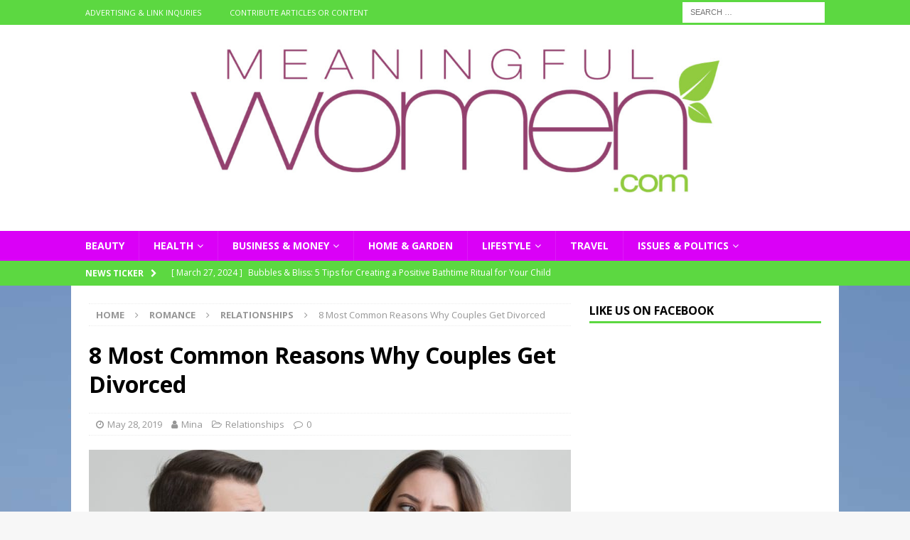

--- FILE ---
content_type: text/html; charset=UTF-8
request_url: https://www.meaningfulwomen.com/8-most-common-reasons-why-couples-get-divorced/
body_size: 16599
content:
<!DOCTYPE html>
<html class="no-js mh-one-sb" lang="en-US">
<head>
<meta charset="UTF-8">
<meta name="viewport" content="width=device-width, initial-scale=1.0">
<link rel="profile" href="http://gmpg.org/xfn/11" />
<meta name='robots' content='index, follow, max-image-preview:large, max-snippet:-1, max-video-preview:-1' />
	<style>img:is([sizes="auto" i], [sizes^="auto," i]) { contain-intrinsic-size: 3000px 1500px }</style>
	
	<!-- This site is optimized with the Yoast SEO plugin v20.7 - https://yoast.com/wordpress/plugins/seo/ -->
	<title>MeaningfulWomen.com | Mindful, meaningful content for women | 8 Most Common Reasons Why Couples Get Divorced</title>
	<link rel="canonical" href="https://www.meaningfulwomen.com/8-most-common-reasons-why-couples-get-divorced/" />
	<meta name="twitter:label1" content="Written by" />
	<meta name="twitter:data1" content="Mina" />
	<meta name="twitter:label2" content="Est. reading time" />
	<meta name="twitter:data2" content="5 minutes" />
	<script type="application/ld+json" class="yoast-schema-graph">{"@context":"https://schema.org","@graph":[{"@type":"Article","@id":"https://www.meaningfulwomen.com/8-most-common-reasons-why-couples-get-divorced/#article","isPartOf":{"@id":"https://www.meaningfulwomen.com/8-most-common-reasons-why-couples-get-divorced/"},"author":{"name":"Mina","@id":"https://www.meaningfulwomen.com/#/schema/person/0368a0c1d898ab619e3724347d717ddf"},"headline":"8 Most Common Reasons Why Couples Get Divorced","datePublished":"2019-05-28T18:16:32+00:00","dateModified":"2019-05-30T00:42:31+00:00","mainEntityOfPage":{"@id":"https://www.meaningfulwomen.com/8-most-common-reasons-why-couples-get-divorced/"},"wordCount":1043,"commentCount":0,"publisher":{"@id":"https://www.meaningfulwomen.com/#organization"},"image":{"@id":"https://www.meaningfulwomen.com/8-most-common-reasons-why-couples-get-divorced/#primaryimage"},"thumbnailUrl":"https://www.meaningfulwomen.com/wp-content/uploads/8-Most-Common-Reasons-Why-Couples-Get-Divorced.jpg","keywords":["divorce"],"articleSection":["Relationships"],"inLanguage":"en-US","potentialAction":[{"@type":"CommentAction","name":"Comment","target":["https://www.meaningfulwomen.com/8-most-common-reasons-why-couples-get-divorced/#respond"]}]},{"@type":"WebPage","@id":"https://www.meaningfulwomen.com/8-most-common-reasons-why-couples-get-divorced/","url":"https://www.meaningfulwomen.com/8-most-common-reasons-why-couples-get-divorced/","name":"MeaningfulWomen.com | Mindful, meaningful content for women | 8 Most Common Reasons Why Couples Get Divorced","isPartOf":{"@id":"https://www.meaningfulwomen.com/#website"},"primaryImageOfPage":{"@id":"https://www.meaningfulwomen.com/8-most-common-reasons-why-couples-get-divorced/#primaryimage"},"image":{"@id":"https://www.meaningfulwomen.com/8-most-common-reasons-why-couples-get-divorced/#primaryimage"},"thumbnailUrl":"https://www.meaningfulwomen.com/wp-content/uploads/8-Most-Common-Reasons-Why-Couples-Get-Divorced.jpg","datePublished":"2019-05-28T18:16:32+00:00","dateModified":"2019-05-30T00:42:31+00:00","breadcrumb":{"@id":"https://www.meaningfulwomen.com/8-most-common-reasons-why-couples-get-divorced/#breadcrumb"},"inLanguage":"en-US","potentialAction":[{"@type":"ReadAction","target":["https://www.meaningfulwomen.com/8-most-common-reasons-why-couples-get-divorced/"]}]},{"@type":"ImageObject","inLanguage":"en-US","@id":"https://www.meaningfulwomen.com/8-most-common-reasons-why-couples-get-divorced/#primaryimage","url":"https://www.meaningfulwomen.com/wp-content/uploads/8-Most-Common-Reasons-Why-Couples-Get-Divorced.jpg","contentUrl":"https://www.meaningfulwomen.com/wp-content/uploads/8-Most-Common-Reasons-Why-Couples-Get-Divorced.jpg","width":720,"height":480,"caption":"8 Most Common Reasons Why Couples Get Divorced"},{"@type":"BreadcrumbList","@id":"https://www.meaningfulwomen.com/8-most-common-reasons-why-couples-get-divorced/#breadcrumb","itemListElement":[{"@type":"ListItem","position":1,"name":"Home","item":"https://www.meaningfulwomen.com/"},{"@type":"ListItem","position":2,"name":"8 Most Common Reasons Why Couples Get Divorced"}]},{"@type":"WebSite","@id":"https://www.meaningfulwomen.com/#website","url":"https://www.meaningfulwomen.com/","name":"MeaningfulWomen.com | Mindful, meaningful content for women","description":"Dedicated to education, empowerment, action and engagement for women committed to having meaningful and mindful lives and connections.","publisher":{"@id":"https://www.meaningfulwomen.com/#organization"},"potentialAction":[{"@type":"SearchAction","target":{"@type":"EntryPoint","urlTemplate":"https://www.meaningfulwomen.com/?s={search_term_string}"},"query-input":"required name=search_term_string"}],"inLanguage":"en-US"},{"@type":"Organization","@id":"https://www.meaningfulwomen.com/#organization","name":"MeaningfulWomen.com.com","url":"https://www.meaningfulwomen.com/","logo":{"@type":"ImageObject","inLanguage":"en-US","@id":"https://www.meaningfulwomen.com/#/schema/logo/image/","url":"https://www.meaningfulwomen.com/wp-content/uploads/meaningful-women-logo.jpg","contentUrl":"https://www.meaningfulwomen.com/wp-content/uploads/meaningful-women-logo.jpg","width":1600,"height":1280,"caption":"MeaningfulWomen.com.com"},"image":{"@id":"https://www.meaningfulwomen.com/#/schema/logo/image/"},"sameAs":["https://www.facebook.com/MeaningfulWomen/"]},{"@type":"Person","@id":"https://www.meaningfulwomen.com/#/schema/person/0368a0c1d898ab619e3724347d717ddf","name":"Mina","image":{"@type":"ImageObject","inLanguage":"en-US","@id":"https://www.meaningfulwomen.com/#/schema/person/image/","url":"https://secure.gravatar.com/avatar/c28c4e903ce6d6d93a968b7c5af8ce77773e57a1be6aaafb7c0952634bb5cb82?s=96&d=mm&r=pg","contentUrl":"https://secure.gravatar.com/avatar/c28c4e903ce6d6d93a968b7c5af8ce77773e57a1be6aaafb7c0952634bb5cb82?s=96&d=mm&r=pg","caption":"Mina"}}]}</script>
	<!-- / Yoast SEO plugin. -->


<link rel='dns-prefetch' href='//fonts.googleapis.com' />
<link rel='stylesheet' id='wp-block-library-css' href='https://www.meaningfulwomen.com/wp-includes/css/dist/block-library/style.min.css' type='text/css' media='all' />
<style id='classic-theme-styles-inline-css' type='text/css'>
/*! This file is auto-generated */
.wp-block-button__link{color:#fff;background-color:#32373c;border-radius:9999px;box-shadow:none;text-decoration:none;padding:calc(.667em + 2px) calc(1.333em + 2px);font-size:1.125em}.wp-block-file__button{background:#32373c;color:#fff;text-decoration:none}
</style>
<style id='global-styles-inline-css' type='text/css'>
:root{--wp--preset--aspect-ratio--square: 1;--wp--preset--aspect-ratio--4-3: 4/3;--wp--preset--aspect-ratio--3-4: 3/4;--wp--preset--aspect-ratio--3-2: 3/2;--wp--preset--aspect-ratio--2-3: 2/3;--wp--preset--aspect-ratio--16-9: 16/9;--wp--preset--aspect-ratio--9-16: 9/16;--wp--preset--color--black: #000000;--wp--preset--color--cyan-bluish-gray: #abb8c3;--wp--preset--color--white: #ffffff;--wp--preset--color--pale-pink: #f78da7;--wp--preset--color--vivid-red: #cf2e2e;--wp--preset--color--luminous-vivid-orange: #ff6900;--wp--preset--color--luminous-vivid-amber: #fcb900;--wp--preset--color--light-green-cyan: #7bdcb5;--wp--preset--color--vivid-green-cyan: #00d084;--wp--preset--color--pale-cyan-blue: #8ed1fc;--wp--preset--color--vivid-cyan-blue: #0693e3;--wp--preset--color--vivid-purple: #9b51e0;--wp--preset--gradient--vivid-cyan-blue-to-vivid-purple: linear-gradient(135deg,rgba(6,147,227,1) 0%,rgb(155,81,224) 100%);--wp--preset--gradient--light-green-cyan-to-vivid-green-cyan: linear-gradient(135deg,rgb(122,220,180) 0%,rgb(0,208,130) 100%);--wp--preset--gradient--luminous-vivid-amber-to-luminous-vivid-orange: linear-gradient(135deg,rgba(252,185,0,1) 0%,rgba(255,105,0,1) 100%);--wp--preset--gradient--luminous-vivid-orange-to-vivid-red: linear-gradient(135deg,rgba(255,105,0,1) 0%,rgb(207,46,46) 100%);--wp--preset--gradient--very-light-gray-to-cyan-bluish-gray: linear-gradient(135deg,rgb(238,238,238) 0%,rgb(169,184,195) 100%);--wp--preset--gradient--cool-to-warm-spectrum: linear-gradient(135deg,rgb(74,234,220) 0%,rgb(151,120,209) 20%,rgb(207,42,186) 40%,rgb(238,44,130) 60%,rgb(251,105,98) 80%,rgb(254,248,76) 100%);--wp--preset--gradient--blush-light-purple: linear-gradient(135deg,rgb(255,206,236) 0%,rgb(152,150,240) 100%);--wp--preset--gradient--blush-bordeaux: linear-gradient(135deg,rgb(254,205,165) 0%,rgb(254,45,45) 50%,rgb(107,0,62) 100%);--wp--preset--gradient--luminous-dusk: linear-gradient(135deg,rgb(255,203,112) 0%,rgb(199,81,192) 50%,rgb(65,88,208) 100%);--wp--preset--gradient--pale-ocean: linear-gradient(135deg,rgb(255,245,203) 0%,rgb(182,227,212) 50%,rgb(51,167,181) 100%);--wp--preset--gradient--electric-grass: linear-gradient(135deg,rgb(202,248,128) 0%,rgb(113,206,126) 100%);--wp--preset--gradient--midnight: linear-gradient(135deg,rgb(2,3,129) 0%,rgb(40,116,252) 100%);--wp--preset--font-size--small: 13px;--wp--preset--font-size--medium: 20px;--wp--preset--font-size--large: 36px;--wp--preset--font-size--x-large: 42px;--wp--preset--spacing--20: 0.44rem;--wp--preset--spacing--30: 0.67rem;--wp--preset--spacing--40: 1rem;--wp--preset--spacing--50: 1.5rem;--wp--preset--spacing--60: 2.25rem;--wp--preset--spacing--70: 3.38rem;--wp--preset--spacing--80: 5.06rem;--wp--preset--shadow--natural: 6px 6px 9px rgba(0, 0, 0, 0.2);--wp--preset--shadow--deep: 12px 12px 50px rgba(0, 0, 0, 0.4);--wp--preset--shadow--sharp: 6px 6px 0px rgba(0, 0, 0, 0.2);--wp--preset--shadow--outlined: 6px 6px 0px -3px rgba(255, 255, 255, 1), 6px 6px rgba(0, 0, 0, 1);--wp--preset--shadow--crisp: 6px 6px 0px rgba(0, 0, 0, 1);}:where(.is-layout-flex){gap: 0.5em;}:where(.is-layout-grid){gap: 0.5em;}body .is-layout-flex{display: flex;}.is-layout-flex{flex-wrap: wrap;align-items: center;}.is-layout-flex > :is(*, div){margin: 0;}body .is-layout-grid{display: grid;}.is-layout-grid > :is(*, div){margin: 0;}:where(.wp-block-columns.is-layout-flex){gap: 2em;}:where(.wp-block-columns.is-layout-grid){gap: 2em;}:where(.wp-block-post-template.is-layout-flex){gap: 1.25em;}:where(.wp-block-post-template.is-layout-grid){gap: 1.25em;}.has-black-color{color: var(--wp--preset--color--black) !important;}.has-cyan-bluish-gray-color{color: var(--wp--preset--color--cyan-bluish-gray) !important;}.has-white-color{color: var(--wp--preset--color--white) !important;}.has-pale-pink-color{color: var(--wp--preset--color--pale-pink) !important;}.has-vivid-red-color{color: var(--wp--preset--color--vivid-red) !important;}.has-luminous-vivid-orange-color{color: var(--wp--preset--color--luminous-vivid-orange) !important;}.has-luminous-vivid-amber-color{color: var(--wp--preset--color--luminous-vivid-amber) !important;}.has-light-green-cyan-color{color: var(--wp--preset--color--light-green-cyan) !important;}.has-vivid-green-cyan-color{color: var(--wp--preset--color--vivid-green-cyan) !important;}.has-pale-cyan-blue-color{color: var(--wp--preset--color--pale-cyan-blue) !important;}.has-vivid-cyan-blue-color{color: var(--wp--preset--color--vivid-cyan-blue) !important;}.has-vivid-purple-color{color: var(--wp--preset--color--vivid-purple) !important;}.has-black-background-color{background-color: var(--wp--preset--color--black) !important;}.has-cyan-bluish-gray-background-color{background-color: var(--wp--preset--color--cyan-bluish-gray) !important;}.has-white-background-color{background-color: var(--wp--preset--color--white) !important;}.has-pale-pink-background-color{background-color: var(--wp--preset--color--pale-pink) !important;}.has-vivid-red-background-color{background-color: var(--wp--preset--color--vivid-red) !important;}.has-luminous-vivid-orange-background-color{background-color: var(--wp--preset--color--luminous-vivid-orange) !important;}.has-luminous-vivid-amber-background-color{background-color: var(--wp--preset--color--luminous-vivid-amber) !important;}.has-light-green-cyan-background-color{background-color: var(--wp--preset--color--light-green-cyan) !important;}.has-vivid-green-cyan-background-color{background-color: var(--wp--preset--color--vivid-green-cyan) !important;}.has-pale-cyan-blue-background-color{background-color: var(--wp--preset--color--pale-cyan-blue) !important;}.has-vivid-cyan-blue-background-color{background-color: var(--wp--preset--color--vivid-cyan-blue) !important;}.has-vivid-purple-background-color{background-color: var(--wp--preset--color--vivid-purple) !important;}.has-black-border-color{border-color: var(--wp--preset--color--black) !important;}.has-cyan-bluish-gray-border-color{border-color: var(--wp--preset--color--cyan-bluish-gray) !important;}.has-white-border-color{border-color: var(--wp--preset--color--white) !important;}.has-pale-pink-border-color{border-color: var(--wp--preset--color--pale-pink) !important;}.has-vivid-red-border-color{border-color: var(--wp--preset--color--vivid-red) !important;}.has-luminous-vivid-orange-border-color{border-color: var(--wp--preset--color--luminous-vivid-orange) !important;}.has-luminous-vivid-amber-border-color{border-color: var(--wp--preset--color--luminous-vivid-amber) !important;}.has-light-green-cyan-border-color{border-color: var(--wp--preset--color--light-green-cyan) !important;}.has-vivid-green-cyan-border-color{border-color: var(--wp--preset--color--vivid-green-cyan) !important;}.has-pale-cyan-blue-border-color{border-color: var(--wp--preset--color--pale-cyan-blue) !important;}.has-vivid-cyan-blue-border-color{border-color: var(--wp--preset--color--vivid-cyan-blue) !important;}.has-vivid-purple-border-color{border-color: var(--wp--preset--color--vivid-purple) !important;}.has-vivid-cyan-blue-to-vivid-purple-gradient-background{background: var(--wp--preset--gradient--vivid-cyan-blue-to-vivid-purple) !important;}.has-light-green-cyan-to-vivid-green-cyan-gradient-background{background: var(--wp--preset--gradient--light-green-cyan-to-vivid-green-cyan) !important;}.has-luminous-vivid-amber-to-luminous-vivid-orange-gradient-background{background: var(--wp--preset--gradient--luminous-vivid-amber-to-luminous-vivid-orange) !important;}.has-luminous-vivid-orange-to-vivid-red-gradient-background{background: var(--wp--preset--gradient--luminous-vivid-orange-to-vivid-red) !important;}.has-very-light-gray-to-cyan-bluish-gray-gradient-background{background: var(--wp--preset--gradient--very-light-gray-to-cyan-bluish-gray) !important;}.has-cool-to-warm-spectrum-gradient-background{background: var(--wp--preset--gradient--cool-to-warm-spectrum) !important;}.has-blush-light-purple-gradient-background{background: var(--wp--preset--gradient--blush-light-purple) !important;}.has-blush-bordeaux-gradient-background{background: var(--wp--preset--gradient--blush-bordeaux) !important;}.has-luminous-dusk-gradient-background{background: var(--wp--preset--gradient--luminous-dusk) !important;}.has-pale-ocean-gradient-background{background: var(--wp--preset--gradient--pale-ocean) !important;}.has-electric-grass-gradient-background{background: var(--wp--preset--gradient--electric-grass) !important;}.has-midnight-gradient-background{background: var(--wp--preset--gradient--midnight) !important;}.has-small-font-size{font-size: var(--wp--preset--font-size--small) !important;}.has-medium-font-size{font-size: var(--wp--preset--font-size--medium) !important;}.has-large-font-size{font-size: var(--wp--preset--font-size--large) !important;}.has-x-large-font-size{font-size: var(--wp--preset--font-size--x-large) !important;}
:where(.wp-block-post-template.is-layout-flex){gap: 1.25em;}:where(.wp-block-post-template.is-layout-grid){gap: 1.25em;}
:where(.wp-block-columns.is-layout-flex){gap: 2em;}:where(.wp-block-columns.is-layout-grid){gap: 2em;}
:root :where(.wp-block-pullquote){font-size: 1.5em;line-height: 1.6;}
</style>
<link rel='stylesheet' id='mh-font-awesome-css' href='https://www.meaningfulwomen.com/wp-content/themes/mh-magazine/includes/font-awesome.min.css' type='text/css' media='all' />
<link rel='stylesheet' id='mh-magazine-css' href='https://www.meaningfulwomen.com/wp-content/themes/mh-magazine/style.css' type='text/css' media='all' />
<link rel='stylesheet' id='mh-google-fonts-css' href='https://fonts.googleapis.com/css?family=Open+Sans:300,400,400italic,600,700' type='text/css' media='all' />
<script type="text/javascript" src="https://www.meaningfulwomen.com/wp-includes/js/jquery/jquery.min.js" id="jquery-core-js"></script>
<script type="text/javascript" src="https://www.meaningfulwomen.com/wp-content/themes/mh-magazine/js/scripts.js" id="mh-scripts-js"></script>
<style type="text/css">
.mh-navigation li:hover, .mh-navigation ul li:hover > ul, .mh-main-nav-wrap, .mh-main-nav, .mh-social-nav li a:hover, .entry-tags li, .mh-slider-caption, .mh-widget-layout8 .mh-widget-title .mh-footer-widget-title-inner, .mh-widget-col-1 .mh-slider-caption, .mh-widget-col-1 .mh-posts-lineup-caption, .mh-carousel-layout1, .mh-spotlight-widget, .mh-social-widget li a, .mh-author-bio-widget, .mh-footer-widget .mh-tab-comment-excerpt, .mh-nip-item:hover .mh-nip-overlay, .mh-widget .tagcloud a, .mh-footer-widget .tagcloud a, .mh-footer, .mh-copyright-wrap, input[type=submit]:hover, #infinite-handle span:hover { background: #da00f7; }
.mh-extra-nav-bg { background: rgba(218, 0, 247, 0.2); }
.mh-slider-caption, .mh-posts-stacked-title, .mh-posts-lineup-caption { background: #da00f7; background: rgba(218, 0, 247, 0.8); }
@media screen and (max-width: 900px) { #mh-mobile .mh-slider-caption, #mh-mobile .mh-posts-lineup-caption { background: rgba(218, 0, 247, 1); } }
.slicknav_menu, .slicknav_nav ul, #mh-mobile .mh-footer-widget .mh-posts-stacked-overlay { border-color: #da00f7; }
.mh-copyright, .mh-copyright a { color: #fff; }
.mh-widget-layout4 .mh-widget-title { background: #5cd841; background: rgba(92, 216, 65, 0.6); }
.mh-preheader, .mh-wide-layout .mh-subheader, .mh-ticker-title, .mh-main-nav li:hover, .mh-footer-nav, .slicknav_menu, .slicknav_btn, .slicknav_nav .slicknav_item:hover, .slicknav_nav a:hover, .mh-back-to-top, .mh-subheading, .entry-tags .fa, .entry-tags li:hover, .mh-widget-layout2 .mh-widget-title, .mh-widget-layout4 .mh-widget-title-inner, .mh-widget-layout4 .mh-footer-widget-title, .mh-widget-layout5 .mh-widget-title-inner, .mh-widget-layout6 .mh-widget-title, #mh-mobile .flex-control-paging li a.flex-active, .mh-image-caption, .mh-carousel-layout1 .mh-carousel-caption, .mh-tab-button.active, .mh-tab-button.active:hover, .mh-footer-widget .mh-tab-button.active, .mh-social-widget li:hover a, .mh-footer-widget .mh-social-widget li a, .mh-footer-widget .mh-author-bio-widget, .tagcloud a:hover, .mh-widget .tagcloud a:hover, .mh-footer-widget .tagcloud a:hover, .mh-posts-stacked-item .mh-meta, .page-numbers:hover, .mh-loop-pagination .current, .mh-comments-pagination .current, .pagelink, a:hover .pagelink, input[type=submit], #infinite-handle span { background: #5cd841; }
.mh-main-nav-wrap .slicknav_nav ul, blockquote, .mh-widget-layout1 .mh-widget-title, .mh-widget-layout3 .mh-widget-title, .mh-widget-layout5 .mh-widget-title, .mh-widget-layout8 .mh-widget-title:after, #mh-mobile .mh-slider-caption, .mh-carousel-layout1, .mh-spotlight-widget, .mh-author-bio-widget, .mh-author-bio-title, .mh-author-bio-image-frame, .mh-video-widget, .mh-tab-buttons, textarea:hover, input[type=text]:hover, input[type=email]:hover, input[type=tel]:hover, input[type=url]:hover { border-color: #5cd841; }
.mh-header-tagline, .mh-dropcap, .mh-carousel-layout1 .flex-direction-nav a, .mh-carousel-layout2 .mh-carousel-caption, .mh-posts-digest-small-category, .mh-posts-lineup-more, .bypostauthor .fn:after, .mh-comment-list .comment-reply-link:before, #respond #cancel-comment-reply-link:before { color: #5cd841; }
.entry-content a { color: #5447ed; }
a:hover, .entry-content a:hover, #respond a:hover, #respond #cancel-comment-reply-link:hover, #respond .logged-in-as a:hover, .mh-comment-list .comment-meta a:hover, .mh-ping-list .mh-ping-item a:hover, .mh-meta a:hover, .mh-breadcrumb a:hover, .mh-tabbed-widget a:hover { color: #5447ed; }
</style>
<!--[if lt IE 9]>
<script src="https://www.meaningfulwomen.com/wp-content/themes/mh-magazine/js/css3-mediaqueries.js"></script>
<![endif]-->
<style type="text/css" id="custom-background-css">
body.custom-background { background-image: url("https://www.meaningfulwomen.com/wp-content/uploads/happy-woman.jpg"); background-position: right top; background-size: auto; background-repeat: repeat; background-attachment: scroll; }
</style>
	<link rel="icon" href="https://www.meaningfulwomen.com/wp-content/uploads/cropped-meaningful-women-logo-1-32x32.jpg" sizes="32x32" />
<link rel="icon" href="https://www.meaningfulwomen.com/wp-content/uploads/cropped-meaningful-women-logo-1-192x192.jpg" sizes="192x192" />
<link rel="apple-touch-icon" href="https://www.meaningfulwomen.com/wp-content/uploads/cropped-meaningful-women-logo-1-180x180.jpg" />
<meta name="msapplication-TileImage" content="https://www.meaningfulwomen.com/wp-content/uploads/cropped-meaningful-women-logo-1-270x270.jpg" />
</head>
<body id="mh-mobile" class="wp-singular post-template-default single single-post postid-10138 single-format-standard custom-background wp-theme-mh-magazine mh-wide-layout mh-right-sb mh-loop-layout1 mh-widget-layout1" itemscope="itemscope" itemtype="https://schema.org/WebPage">
<div class="mh-header-nav-mobile clearfix"></div>
	<div class="mh-preheader">
    	<div class="mh-container mh-container-inner mh-row clearfix">
							<div class="mh-header-bar-content mh-header-bar-top-left mh-col-2-3 clearfix">
											<nav class="mh-navigation mh-header-nav mh-header-nav-top clearfix" itemscope="itemscope" itemtype="https://schema.org/SiteNavigationElement">
							<div class="menu-very-top-header-menu-container"><ul id="menu-very-top-header-menu" class="menu"><li id="menu-item-9691" class="menu-item menu-item-type-post_type menu-item-object-page menu-item-9691"><a href="https://www.meaningfulwomen.com/advertise/">Advertising &#038; Link Inquries</a></li>
<li id="menu-item-9692" class="menu-item menu-item-type-post_type menu-item-object-page menu-item-9692"><a href="https://www.meaningfulwomen.com/contribute/">Contribute Articles or Content</a></li>
</ul></div>						</nav>
									</div>
										<div class="mh-header-bar-content mh-header-bar-top-right mh-col-1-3 clearfix">
											<aside class="mh-header-search mh-header-search-top">
							<form role="search" method="get" class="search-form" action="https://www.meaningfulwomen.com/">
				<label>
					<span class="screen-reader-text">Search for:</span>
					<input type="search" class="search-field" placeholder="Search &hellip;" value="" name="s" />
				</label>
				<input type="submit" class="search-submit" value="Search" />
			</form>						</aside>
									</div>
					</div>
	</div>
<header class="mh-header" itemscope="itemscope" itemtype="https://schema.org/WPHeader">
	<div class="mh-container mh-container-inner clearfix">
		<div class="mh-custom-header clearfix">
<a class="mh-header-image-link" href="https://www.meaningfulwomen.com/" title="MeaningfulWomen.com | Mindful, meaningful content for women" rel="home">
<img class="mh-header-image" src="https://www.meaningfulwomen.com/wp-content/uploads/cropped-meaningful-women-logo-2.jpg" height="347" width="1500" alt="MeaningfulWomen.com | Mindful, meaningful content for women" />
</a>
<div class="mh-header-columns mh-row clearfix">
<aside class="mh-col-1-1 mh-header-widget-2 mh-header-widget-2-full">
<div id="text-13" class="mh-widget mh-header-2 widget_text">			<div class="textwidget"></div>
		</div></aside>
</div>
</div>
	</div>
	<div class="mh-main-nav-wrap">
		<nav class="mh-navigation mh-main-nav mh-container mh-container-inner clearfix" itemscope="itemscope" itemtype="https://schema.org/SiteNavigationElement">
			<div class="menu-custom-menu-container"><ul id="menu-custom-menu" class="menu"><li id="menu-item-271" class="menu-item menu-item-type-taxonomy menu-item-object-category menu-item-271"><a href="https://www.meaningfulwomen.com/beauty/" title="Women&#8217;s Beauty Advice">Beauty</a></li>
<li id="menu-item-270" class="menu-item menu-item-type-taxonomy menu-item-object-category menu-item-has-children menu-item-270"><a href="https://www.meaningfulwomen.com/health-wellness/" title="Women&#8217;s Health and Wellness">Health</a>
<ul class="sub-menu">
	<li id="menu-item-716" class="menu-item menu-item-type-taxonomy menu-item-object-category menu-item-716"><a href="https://www.meaningfulwomen.com/health-wellness/food/">Food</a></li>
</ul>
</li>
<li id="menu-item-841" class="menu-item menu-item-type-taxonomy menu-item-object-category menu-item-has-children menu-item-841"><a href="https://www.meaningfulwomen.com/lifestyle/business-money/">Business &#038; Money</a>
<ul class="sub-menu">
	<li id="menu-item-4664" class="menu-item menu-item-type-taxonomy menu-item-object-category menu-item-4664"><a href="https://www.meaningfulwomen.com/lifestyle/personal-finances/">Personal Finance</a></li>
</ul>
</li>
<li id="menu-item-7934" class="menu-item menu-item-type-taxonomy menu-item-object-category menu-item-7934"><a href="https://www.meaningfulwomen.com/lifestyle/home-garden/">Home &#038; Garden</a></li>
<li id="menu-item-274" class="menu-item menu-item-type-taxonomy menu-item-object-category menu-item-has-children menu-item-274"><a href="https://www.meaningfulwomen.com/lifestyle/" title="Women&#8217;s Lifestyle Advice">Lifestyle</a>
<ul class="sub-menu">
	<li id="menu-item-843" class="menu-item menu-item-type-taxonomy menu-item-object-category menu-item-843"><a href="https://www.meaningfulwomen.com/entertainment/">Entertainment</a></li>
	<li id="menu-item-2769" class="menu-item menu-item-type-taxonomy menu-item-object-category menu-item-2769"><a href="https://www.meaningfulwomen.com/lifestyle/inspiration/">Inspiration</a></li>
	<li id="menu-item-844" class="menu-item menu-item-type-taxonomy menu-item-object-category menu-item-844"><a href="https://www.meaningfulwomen.com/lifestyle/parenting/">Parenting</a></li>
	<li id="menu-item-273" class="menu-item menu-item-type-taxonomy menu-item-object-category current-post-ancestor menu-item-273"><a href="https://www.meaningfulwomen.com/romance/" title="Women&#8217;s Romance">Romance</a></li>
	<li id="menu-item-269" class="menu-item menu-item-type-taxonomy menu-item-object-category menu-item-has-children menu-item-269"><a href="https://www.meaningfulwomen.com/lifestyle/shopping/" title="Women&#8217;s Online Shopping">Shopping</a>
	<ul class="sub-menu">
		<li id="menu-item-7937" class="menu-item menu-item-type-taxonomy menu-item-object-category menu-item-7937"><a href="https://www.meaningfulwomen.com/lifestyle/shopping/coupons-deals/">Coupons &#038; Deals</a></li>
		<li id="menu-item-7938" class="menu-item menu-item-type-taxonomy menu-item-object-category menu-item-7938"><a href="https://www.meaningfulwomen.com/lifestyle/shopping/fashion/">Fashion</a></li>
	</ul>
</li>
	<li id="menu-item-2786" class="menu-item menu-item-type-taxonomy menu-item-object-category menu-item-2786"><a href="https://www.meaningfulwomen.com/lifestyle/technology-lifestyle/">Technology</a></li>
</ul>
</li>
<li id="menu-item-842" class="menu-item menu-item-type-taxonomy menu-item-object-category menu-item-842"><a href="https://www.meaningfulwomen.com/lifestyle/travel/">Travel</a></li>
<li id="menu-item-845" class="menu-item menu-item-type-taxonomy menu-item-object-category menu-item-has-children menu-item-845"><a href="https://www.meaningfulwomen.com/issues-politics/">Issues &#038; Politics</a>
<ul class="sub-menu">
	<li id="menu-item-7935" class="menu-item menu-item-type-taxonomy menu-item-object-category menu-item-7935"><a href="https://www.meaningfulwomen.com/issues-politics/global-issues/">Global Issues</a></li>
	<li id="menu-item-7936" class="menu-item menu-item-type-taxonomy menu-item-object-category menu-item-7936"><a href="https://www.meaningfulwomen.com/issues-politics/us-politics/">US Politics</a></li>
</ul>
</li>
</ul></div>		</nav>
	</div>
	</header>
	<div class="mh-subheader">
		<div class="mh-container mh-container-inner mh-row clearfix">
							<div class="mh-header-bar-content mh-header-bar-bottom-left mh-col-2-3 clearfix">
											<div class="mh-header-ticker mh-header-ticker-bottom">
							<div class="mh-ticker-bottom">
			<div class="mh-ticker-title mh-ticker-title-bottom">
			News Ticker<i class="fa fa-chevron-right"></i>		</div>
		<div class="mh-ticker-content mh-ticker-content-bottom">
		<ul id="mh-ticker-loop-bottom">				<li class="mh-ticker-item mh-ticker-item-bottom">
					<a href="https://www.meaningfulwomen.com/bubbles-bliss-5-tips-for-creating-a-positive-bathtime-ritual-for-your-child/" title="Bubbles &#038; Bliss: 5 Tips for Creating a Positive Bathtime Ritual for Your Child">
						<span class="mh-ticker-item-date mh-ticker-item-date-bottom">
                        	[ March 27, 2024 ]                        </span>
						<span class="mh-ticker-item-title mh-ticker-item-title-bottom">
							Bubbles &#038; Bliss: 5 Tips for Creating a Positive Bathtime Ritual for Your Child						</span>
													<span class="mh-ticker-item-cat mh-ticker-item-cat-bottom">
								<i class="fa fa-caret-right"></i>
																Parenting							</span>
											</a>
				</li>				<li class="mh-ticker-item mh-ticker-item-bottom">
					<a href="https://www.meaningfulwomen.com/sure-shot-ways-to-motivate-your-employees-and-increase-their-productivity/" title="Sure-Shot Ways To Motivate Your Employees and Increase Their Productivity">
						<span class="mh-ticker-item-date mh-ticker-item-date-bottom">
                        	[ March 11, 2024 ]                        </span>
						<span class="mh-ticker-item-title mh-ticker-item-title-bottom">
							Sure-Shot Ways To Motivate Your Employees and Increase Their Productivity						</span>
													<span class="mh-ticker-item-cat mh-ticker-item-cat-bottom">
								<i class="fa fa-caret-right"></i>
																Business &amp; Money							</span>
											</a>
				</li>				<li class="mh-ticker-item mh-ticker-item-bottom">
					<a href="https://www.meaningfulwomen.com/celebrating-milestones-5-tips-for-creating-lasting-memories-of-your-childs-growth/" title="Celebrating Milestones: 5 Tips for Creating Lasting Memories of Your Child’s Growth">
						<span class="mh-ticker-item-date mh-ticker-item-date-bottom">
                        	[ February 26, 2024 ]                        </span>
						<span class="mh-ticker-item-title mh-ticker-item-title-bottom">
							Celebrating Milestones: 5 Tips for Creating Lasting Memories of Your Child’s Growth						</span>
													<span class="mh-ticker-item-cat mh-ticker-item-cat-bottom">
								<i class="fa fa-caret-right"></i>
																Parenting							</span>
											</a>
				</li>				<li class="mh-ticker-item mh-ticker-item-bottom">
					<a href="https://www.meaningfulwomen.com/breaking-free-7-tips-for-overcoming-emotional-attachment-to-your-belongings/" title="Breaking Free: 7 Tips for Overcoming Emotional Attachment to Your Belongings">
						<span class="mh-ticker-item-date mh-ticker-item-date-bottom">
                        	[ February 25, 2024 ]                        </span>
						<span class="mh-ticker-item-title mh-ticker-item-title-bottom">
							Breaking Free: 7 Tips for Overcoming Emotional Attachment to Your Belongings						</span>
													<span class="mh-ticker-item-cat mh-ticker-item-cat-bottom">
								<i class="fa fa-caret-right"></i>
																Health and Wellness							</span>
											</a>
				</li>				<li class="mh-ticker-item mh-ticker-item-bottom">
					<a href="https://www.meaningfulwomen.com/unleashing-the-power-of-education-exploring-the-best-learning-platforms/" title="Unleashing the Power of Education: Exploring the Best Learning Platforms">
						<span class="mh-ticker-item-date mh-ticker-item-date-bottom">
                        	[ January 31, 2024 ]                        </span>
						<span class="mh-ticker-item-title mh-ticker-item-title-bottom">
							Unleashing the Power of Education: Exploring the Best Learning Platforms						</span>
													<span class="mh-ticker-item-cat mh-ticker-item-cat-bottom">
								<i class="fa fa-caret-right"></i>
																Parenting							</span>
											</a>
				</li>				<li class="mh-ticker-item mh-ticker-item-bottom">
					<a href="https://www.meaningfulwomen.com/5-reasons-to-use-bcaa-supplementation-as-a-part-of-your-training-program/" title="5 Reasons to Use BCAA Supplementation as a Part of Your Training Program">
						<span class="mh-ticker-item-date mh-ticker-item-date-bottom">
                        	[ January 30, 2024 ]                        </span>
						<span class="mh-ticker-item-title mh-ticker-item-title-bottom">
							5 Reasons to Use BCAA Supplementation as a Part of Your Training Program						</span>
													<span class="mh-ticker-item-cat mh-ticker-item-cat-bottom">
								<i class="fa fa-caret-right"></i>
																Health and Wellness							</span>
											</a>
				</li>				<li class="mh-ticker-item mh-ticker-item-bottom">
					<a href="https://www.meaningfulwomen.com/investing-in-wine-the-7-things-you-need-to-consider/" title="Investing in Wine: The 7 Things You Need to Consider">
						<span class="mh-ticker-item-date mh-ticker-item-date-bottom">
                        	[ January 11, 2024 ]                        </span>
						<span class="mh-ticker-item-title mh-ticker-item-title-bottom">
							Investing in Wine: The 7 Things You Need to Consider						</span>
													<span class="mh-ticker-item-cat mh-ticker-item-cat-bottom">
								<i class="fa fa-caret-right"></i>
																Personal Finance							</span>
											</a>
				</li>				<li class="mh-ticker-item mh-ticker-item-bottom">
					<a href="https://www.meaningfulwomen.com/how-a-domestic-partnership-compares-to-a-marriage-in-ny/" title="How A Domestic Partnership Compares To A Marriage In NY">
						<span class="mh-ticker-item-date mh-ticker-item-date-bottom">
                        	[ December 22, 2023 ]                        </span>
						<span class="mh-ticker-item-title mh-ticker-item-title-bottom">
							How A Domestic Partnership Compares To A Marriage In NY						</span>
													<span class="mh-ticker-item-cat mh-ticker-item-cat-bottom">
								<i class="fa fa-caret-right"></i>
																Issues &amp; Politics							</span>
											</a>
				</li>				<li class="mh-ticker-item mh-ticker-item-bottom">
					<a href="https://www.meaningfulwomen.com/prep-for-success-5-things-to-check-before-renovating-your-home/" title="Prep for Success: 5 Things to Check Before Renovating Your Home">
						<span class="mh-ticker-item-date mh-ticker-item-date-bottom">
                        	[ November 28, 2023 ]                        </span>
						<span class="mh-ticker-item-title mh-ticker-item-title-bottom">
							Prep for Success: 5 Things to Check Before Renovating Your Home						</span>
													<span class="mh-ticker-item-cat mh-ticker-item-cat-bottom">
								<i class="fa fa-caret-right"></i>
																Home &amp; Garden							</span>
											</a>
				</li>				<li class="mh-ticker-item mh-ticker-item-bottom">
					<a href="https://www.meaningfulwomen.com/quiet-comfort-enjoying-peaceful-spaces-with-motorized-shades/" title="Quiet Comfort: Enjoying Peaceful Spaces with Motorized Shades">
						<span class="mh-ticker-item-date mh-ticker-item-date-bottom">
                        	[ November 22, 2023 ]                        </span>
						<span class="mh-ticker-item-title mh-ticker-item-title-bottom">
							Quiet Comfort: Enjoying Peaceful Spaces with Motorized Shades						</span>
													<span class="mh-ticker-item-cat mh-ticker-item-cat-bottom">
								<i class="fa fa-caret-right"></i>
																Home &amp; Garden							</span>
											</a>
				</li>		</ul>
	</div>
</div>						</div>
									</div>
								</div>
	</div>
<div class="mh-container mh-container-outer">
<div class="mh-wrapper clearfix">
	<div class="mh-main clearfix">
		<div id="main-content" class="mh-content" role="main" itemprop="mainContentOfPage"><nav class="mh-breadcrumb" itemscope itemtype="http://schema.org/BreadcrumbList"><span itemprop="itemListElement" itemscope itemtype="http://schema.org/ListItem"><a href="https://www.meaningfulwomen.com" itemprop="item"><span itemprop="name">Home</span></a><meta itemprop="position" content="1" /></span><span class="mh-breadcrumb-delimiter"><i class="fa fa-angle-right"></i></span><a href="https://www.meaningfulwomen.com/romance/">Romance</a><span class="mh-breadcrumb-delimiter"><i class="fa fa-angle-right"></i></span><span itemprop="itemListElement" itemscope itemtype="http://schema.org/ListItem"><a href="https://www.meaningfulwomen.com/romance/relationships/" itemprop="item"><span itemprop="name">Relationships</span></a><meta itemprop="position" content="2" /></span><span class="mh-breadcrumb-delimiter"><i class="fa fa-angle-right"></i></span>8 Most Common Reasons Why Couples Get Divorced</nav>
<article id="post-10138" class="post-10138 post type-post status-publish format-standard has-post-thumbnail hentry category-relationships tag-divorce">
	<header class="entry-header clearfix"><h1 class="entry-title">8 Most Common Reasons Why Couples Get Divorced</h1><div class="mh-meta entry-meta">
<span class="entry-meta-date updated"><i class="fa fa-clock-o"></i><a href="https://www.meaningfulwomen.com/2019/05/">May 28, 2019</a></span>
<span class="entry-meta-author author vcard"><i class="fa fa-user"></i><a class="fn" href="https://www.meaningfulwomen.com/author/admin/">Mina</a></span>
<span class="entry-meta-categories"><i class="fa fa-folder-open-o"></i><a href="https://www.meaningfulwomen.com/romance/relationships/" rel="category tag">Relationships</a></span>
<span class="entry-meta-comments"><i class="fa fa-comment-o"></i><a href="https://www.meaningfulwomen.com/8-most-common-reasons-why-couples-get-divorced/#respond" class="mh-comment-count-link" >0</a></span>
</div>
	</header>
		<div class="entry-content clearfix">
<figure class="entry-thumbnail">
<img src="https://www.meaningfulwomen.com/wp-content/uploads/8-Most-Common-Reasons-Why-Couples-Get-Divorced-678x381.jpg" alt="8 Most Common Reasons Why Couples Get Divorced" title="8 Most Common Reasons Why Couples Get Divorced" />
</figure>
<div class="mh-social-top">
<div class="mh-share-buttons clearfix">
	<a class="mh-facebook" href="#" onclick="window.open('https://www.facebook.com/sharer.php?u=https%3A%2F%2Fwww.meaningfulwomen.com%2F8-most-common-reasons-why-couples-get-divorced%2F&t=8+Most+Common+Reasons+Why+Couples+Get+Divorced', 'facebookShare', 'width=626,height=436'); return false;" title="Share on Facebook">
		<span class="mh-share-button"><i class="fa fa-facebook"></i></span>
	</a>
	<a class="mh-twitter" href="#" onclick="window.open('https://twitter.com/share?text=8+Most+Common+Reasons+Why+Couples+Get+Divorced:&url=https%3A%2F%2Fwww.meaningfulwomen.com%2F8-most-common-reasons-why-couples-get-divorced%2F', 'twitterShare', 'width=626,height=436'); return false;" title="Tweet This Post">
		<span class="mh-share-button"><i class="fa fa-twitter"></i></span>
	</a>
	<a class="mh-linkedin" href="#" onclick="window.open('https://www.linkedin.com/shareArticle?mini=true&url=https%3A%2F%2Fwww.meaningfulwomen.com%2F8-most-common-reasons-why-couples-get-divorced%2F&source=', 'linkedinShare', 'width=626,height=436'); return false;" title="Share on LinkedIn">
		<span class="mh-share-button"><i class="fa fa-linkedin"></i></span>
	</a>
	<a class="mh-pinterest" href="#" onclick="window.open('https://pinterest.com/pin/create/button/?url=https%3A%2F%2Fwww.meaningfulwomen.com%2F8-most-common-reasons-why-couples-get-divorced%2F&media=https://www.meaningfulwomen.com/wp-content/uploads/8-Most-Common-Reasons-Why-Couples-Get-Divorced.jpg&description=8+Most+Common+Reasons+Why+Couples+Get+Divorced', 'pinterestShare', 'width=750,height=350'); return false;" title="Pin This Post">
		<span class="mh-share-button"><i class="fa fa-pinterest"></i></span>
	</a>
	<a class="mh-email" href="mailto:?subject=8%20Most%20Common%20Reasons%20Why%20Couples%20Get%20Divorced&amp;body=https%3A%2F%2Fwww.meaningfulwomen.com%2F8-most-common-reasons-why-couples-get-divorced%2F" title="Send this article to a friend" target="_blank">
		<span class="mh-share-button"><i class="fa fa-envelope-o"></i></span>
	</a>
	<a class="mh-print" href="javascript:window.print()" title="Print this article">
		<span class="mh-share-button"><i class="fa fa-print"></i></span>
	</a>
</div></div>
<p>Divorce is never a comfortable subject to speak about or even go through. When we get married, it’s usually the happiest day of our lives and we’re in a blissful state for the next few months. We often  think marriage is forever, and for some people it is because divorce isn’t and will never be an option for them.Unfortunately, there are some people who choose not to fight for their marriage and would rather just walk away. If that’s the case, <a href="https://www.shellyingramlaw.com/">Shelly M. Ingram</a> can assist you with whatever decision you choose to make. Let’s talk about the 8 most common reasons <a href="https://www.meaningfulwomen.com/starting-fresh-5-solid-points-to-remember-when-going-through-a-divorce/">why couples get divorced</a>.</p>
<ul>
<li>Got married for the wrong reasons</li>
<li>Infidelity</li>
<li>Money</li>
<li>Not having a shared vision of success</li>
<li>Constant bickering and arguing</li>
<li>Unrealistic expectations</li>
<li>Lack of equality</li>
<li>Abuse</li>
</ul>
<h3><strong>Got Married for the Wrong Reasons</strong></h3>
<p>There are so many people out here who get married for the wrong reasons. Whether it be money, a baby is on the way or even out of loneliness. We have to make sure we’re in a marriage because that’s what you want and because you love each other. If you get married for money, what happens if the person loses all the money they had? If you get married because you got pregnant and you feel the need to do the right thing. What happens when things just don’t work out, or if your spouse never wanted children to begin with? If you get married because you’re lonely, what happens if you continue to feel lonely because that void was never filled even after you got married. Getting married for the wrong reasons is a disaster waiting to happen.</p>
<h3><strong>Infidelity</strong></h3>
<p>Infidelity is one of the top reasons that most marriages end in divorce. Most cases of cheating start off as innocent friendships that can later on lead to something else, especially if that person feels neglected in the relationship. Also, their partner may not be meeting their needs sexually which may lead him/her to stray and find someone that can fulfill them.<strong> </strong></p>
<h3><strong>Money</strong></h3>
<p>Money is also at the top of the mist for reasons for divorce. Many couples don’t know how to manage their finances and aren’t compatible where finances are concerned. You may have one that is a saver and one that’s a spender or one is focused on their future goals while the other may just live in the moment and that causes a lot of conflict. If couples aren’t on the same page financially it can be very hard on a marriage to the point where they feel they have no other option but to separate.<strong> </strong></p>
<h3><strong>Not Having Shared Vision of Success</strong></h3>
<p>Many couples think that when they get married the other partner will change over night. They believe in this fairytale, that everything will be all roses, until the honeymoon is over and reality sets in. You’re finding out things that you didn’t see while you were dating. You never sat down with your partner to see what type of future you expected from one another and now your expectation has been destroyed because neither of you are on the same page and its causing huge problems now.<strong> </strong></p>
<h3><strong>Constant Bickering and Arguing</strong></h3>
<p>There’s nothing worse than being in a relationship and not being able to get along or agree. From who does what, who pays for what and even disagreements about children. You and your spouse arguing is the only means of communicating with one another and that’s not good. If you’re arguing about the same thing all the time, then that means someone feels like they aren’t being heard. If you can’t agree to disagree, then your relationship is definitely in trouble, because you’ll never come to a resolution. Most couples divorce because of ‘irreconcilable differences’ and constant arguing and bickering could definitely fall under that category.<strong> </strong></p>
<h3><strong>Unrealistic Expectations</strong></h3>
<p>One thing we do as humans is we expect others to change when we aren’t happy. We aren’t used to changing ourselves to be happy, we want everyone else to change for us. This type of attitude can take the form of punishing, criticizing, blaming and complaining in a marriage and that is going to make your partner feel some type of way. You must be responsible for your own happiness, no one can make you happy but you. Your partner is really just the icing on the cake.</p>
<h3><strong>Lack of Equality</strong></h3>
<p>Unfortunately, there are marriages where one partner feels they take on more responsibility than the other. They don’t feel equal. What ends up happening is one partner starts to feel quite a bit of resentment until it gets out of control. If you don’t set your expectations and boundaries beforehand there might be a possibility that this could happen to you. Talk about who will do what and make sure you both are okay with your individual responsibilities.<strong> </strong></p>
<h3><strong>Abuse</strong></h3>
<p>Physical or emotional abuse can find its way into a relationship at any time. There are usually signs of an abuser early on in a relationship. It would be horrible to get married to someone that you think is your best friend and you’re going to spend the rest of your life with him/her and all of a sudden they become physical with you and put their hands on you or they abuse you emotionally. And instead of spending your life with them, you’re trying to find the quickest way out. Any kind of abuse leaves scars, so you’d better be sure of who you’re marrying.</p>
<p>Again, we all get married with the intentions to stay married. But there are so many people who are in relationships that they don’t need to be in to begin with. You have to know who you’re marrying in order for it to work. You both should know each other inside and out. Your goals and ambitions should line up with one another and you should be able to communicate about any and everything! Marriage could be forever if you want it to be.</p>
<div class="mh-social-bottom">
<div class="mh-share-buttons clearfix">
	<a class="mh-facebook" href="#" onclick="window.open('https://www.facebook.com/sharer.php?u=https%3A%2F%2Fwww.meaningfulwomen.com%2F8-most-common-reasons-why-couples-get-divorced%2F&t=8+Most+Common+Reasons+Why+Couples+Get+Divorced', 'facebookShare', 'width=626,height=436'); return false;" title="Share on Facebook">
		<span class="mh-share-button"><i class="fa fa-facebook"></i></span>
	</a>
	<a class="mh-twitter" href="#" onclick="window.open('https://twitter.com/share?text=8+Most+Common+Reasons+Why+Couples+Get+Divorced:&url=https%3A%2F%2Fwww.meaningfulwomen.com%2F8-most-common-reasons-why-couples-get-divorced%2F', 'twitterShare', 'width=626,height=436'); return false;" title="Tweet This Post">
		<span class="mh-share-button"><i class="fa fa-twitter"></i></span>
	</a>
	<a class="mh-linkedin" href="#" onclick="window.open('https://www.linkedin.com/shareArticle?mini=true&url=https%3A%2F%2Fwww.meaningfulwomen.com%2F8-most-common-reasons-why-couples-get-divorced%2F&source=', 'linkedinShare', 'width=626,height=436'); return false;" title="Share on LinkedIn">
		<span class="mh-share-button"><i class="fa fa-linkedin"></i></span>
	</a>
	<a class="mh-pinterest" href="#" onclick="window.open('https://pinterest.com/pin/create/button/?url=https%3A%2F%2Fwww.meaningfulwomen.com%2F8-most-common-reasons-why-couples-get-divorced%2F&media=https://www.meaningfulwomen.com/wp-content/uploads/8-Most-Common-Reasons-Why-Couples-Get-Divorced.jpg&description=8+Most+Common+Reasons+Why+Couples+Get+Divorced', 'pinterestShare', 'width=750,height=350'); return false;" title="Pin This Post">
		<span class="mh-share-button"><i class="fa fa-pinterest"></i></span>
	</a>
	<a class="mh-email" href="mailto:?subject=8%20Most%20Common%20Reasons%20Why%20Couples%20Get%20Divorced&amp;body=https%3A%2F%2Fwww.meaningfulwomen.com%2F8-most-common-reasons-why-couples-get-divorced%2F" title="Send this article to a friend" target="_blank">
		<span class="mh-share-button"><i class="fa fa-envelope-o"></i></span>
	</a>
	<a class="mh-print" href="javascript:window.print()" title="Print this article">
		<span class="mh-share-button"><i class="fa fa-print"></i></span>
	</a>
</div></div>
	</div><div class="entry-tags clearfix"><i class="fa fa-tag"></i><ul><li><a href="https://www.meaningfulwomen.com/tag/divorce/" rel="tag">divorce</a></li></ul></div></article><nav class="mh-post-nav mh-row clearfix" itemscope="itemscope" itemtype="https://schema.org/SiteNavigationElement">
<div class="mh-col-1-2 mh-post-nav-item mh-post-nav-prev">
<a href="https://www.meaningfulwomen.com/how-to-look-elegant-wearing-casual-clothing/" rel="prev"><img width="80" height="60" src="https://www.meaningfulwomen.com/wp-content/uploads/How-to-Look-Elegant-Wearing-Casual-Clothing-80x60.png" class="attachment-mh-magazine-small size-mh-magazine-small wp-post-image" alt="How to Look Elegant Wearing Casual Clothing" decoding="async" srcset="https://www.meaningfulwomen.com/wp-content/uploads/How-to-Look-Elegant-Wearing-Casual-Clothing-80x60.png 80w, https://www.meaningfulwomen.com/wp-content/uploads/How-to-Look-Elegant-Wearing-Casual-Clothing-326x245.png 326w" sizes="(max-width: 80px) 100vw, 80px" /><span>Previous</span><p>How to Look Elegant Wearing Casual Clothing</p></a></div>
<div class="mh-col-1-2 mh-post-nav-item mh-post-nav-next">
<a href="https://www.meaningfulwomen.com/why-washington-dc-should-be-on-your-business-travel-radar/" rel="next"><img width="80" height="60" src="https://www.meaningfulwomen.com/wp-content/uploads/Why-Washington-DC-Should-be-on-Your-Business-Travel-Radar-80x60.jpg" class="attachment-mh-magazine-small size-mh-magazine-small wp-post-image" alt="Why Washington DC Should be on Your Business Travel Radar" decoding="async" srcset="https://www.meaningfulwomen.com/wp-content/uploads/Why-Washington-DC-Should-be-on-Your-Business-Travel-Radar-80x60.jpg 80w, https://www.meaningfulwomen.com/wp-content/uploads/Why-Washington-DC-Should-be-on-Your-Business-Travel-Radar-326x245.jpg 326w" sizes="(max-width: 80px) 100vw, 80px" /><span>Next</span><p>Why Washington DC Should be on Your Business Travel Radar</p></a></div>
</nav>
<section class="mh-related-content">
<h3 class="mh-widget-title mh-related-content-title">
<span class="mh-widget-title-inner">Related Articles</span></h3>
<div class="mh-related-wrap mh-row clearfix">
<div class="mh-col-1-3 mh-posts-grid-col clearfix">
<article class="post-1192 format-standard mh-posts-grid-item clearfix">
	<figure class="mh-posts-grid-thumb">
		<a class="mh-thumb-icon mh-thumb-icon-small-mobile" href="https://www.meaningfulwomen.com/celebrity-divorces/" title="Spat of Celebrity Divorces Serves as Reminder"><img width="326" height="245" src="https://www.meaningfulwomen.com/wp-content/uploads/celebrity-divorce.jpg" class="attachment-mh-magazine-medium size-mh-magazine-medium wp-post-image" alt="6 Dos and Don&#039;ts When Divorcing Your Significant Other" decoding="async" fetchpriority="high" srcset="https://www.meaningfulwomen.com/wp-content/uploads/celebrity-divorce.jpg 1000w, https://www.meaningfulwomen.com/wp-content/uploads/celebrity-divorce-300x225.jpg 300w" sizes="(max-width: 326px) 100vw, 326px" />		</a>
					<div class="mh-image-caption mh-posts-grid-caption">
				Entertainment			</div>
			</figure>
	<h3 class="entry-title mh-posts-grid-title">
		<a href="https://www.meaningfulwomen.com/celebrity-divorces/" title="Spat of Celebrity Divorces Serves as Reminder" rel="bookmark">
			Spat of Celebrity Divorces Serves as Reminder		</a>
	</h3>
	<div class="mh-meta entry-meta">
<span class="entry-meta-date updated"><i class="fa fa-clock-o"></i><a href="https://www.meaningfulwomen.com/2012/01/">January 23, 2012</a></span>
<span class="entry-meta-author author vcard"><i class="fa fa-user"></i><a class="fn" href="https://www.meaningfulwomen.com/author/admin/">Mina</a></span>
<span class="entry-meta-categories"><i class="fa fa-folder-open-o"></i><a href="https://www.meaningfulwomen.com/entertainment/" rel="category tag">Entertainment</a>, <a href="https://www.meaningfulwomen.com/lifestyle/" rel="category tag">Women's Lifestyle Advice</a></span>
<span class="entry-meta-comments"><i class="fa fa-comment-o"></i><a href="https://www.meaningfulwomen.com/celebrity-divorces/#comments" class="mh-comment-count-link" >2</a></span>
</div>
	<div class="mh-posts-grid-excerpt clearfix">
		<div class="mh-excerpt"><p>Here we go again, and NO WAY did I see this one coming… Half of the pictures I see of Heidi Klum are her in the park with her kids. <a class="mh-excerpt-more" href="https://www.meaningfulwomen.com/celebrity-divorces/" title="Spat of Celebrity Divorces Serves as Reminder">[&#8230;]</a></p>
</div>	</div>
</article></div>
<div class="mh-col-1-3 mh-posts-grid-col clearfix">
<article class="post-6010 format-standard mh-posts-grid-item clearfix">
	<figure class="mh-posts-grid-thumb">
		<a class="mh-thumb-icon mh-thumb-icon-small-mobile" href="https://www.meaningfulwomen.com/what-not-to-do-during-a-divorce/" title="What NOT To Do During A Divorce"><img width="326" height="245" src="https://www.meaningfulwomen.com/wp-content/uploads/What-NOT-To-Do-During-A-Divorce-326x245.jpeg" class="attachment-mh-magazine-medium size-mh-magazine-medium wp-post-image" alt="What NOT To Do During A Divorce" decoding="async" loading="lazy" srcset="https://www.meaningfulwomen.com/wp-content/uploads/What-NOT-To-Do-During-A-Divorce-326x245.jpeg 326w, https://www.meaningfulwomen.com/wp-content/uploads/What-NOT-To-Do-During-A-Divorce-80x60.jpeg 80w" sizes="auto, (max-width: 326px) 100vw, 326px" />		</a>
					<div class="mh-image-caption mh-posts-grid-caption">
				Relationships			</div>
			</figure>
	<h3 class="entry-title mh-posts-grid-title">
		<a href="https://www.meaningfulwomen.com/what-not-to-do-during-a-divorce/" title="What NOT To Do During A Divorce" rel="bookmark">
			What NOT To Do During A Divorce		</a>
	</h3>
	<div class="mh-meta entry-meta">
<span class="entry-meta-date updated"><i class="fa fa-clock-o"></i><a href="https://www.meaningfulwomen.com/2016/08/">August 26, 2016</a></span>
<span class="entry-meta-author author vcard"><i class="fa fa-user"></i><a class="fn" href="https://www.meaningfulwomen.com/author/admin/">Mina</a></span>
<span class="entry-meta-categories"><i class="fa fa-folder-open-o"></i><a href="https://www.meaningfulwomen.com/romance/relationships/" rel="category tag">Relationships</a></span>
<span class="entry-meta-comments"><i class="fa fa-comment-o"></i><a href="https://www.meaningfulwomen.com/what-not-to-do-during-a-divorce/#respond" class="mh-comment-count-link" >0</a></span>
</div>
	<div class="mh-posts-grid-excerpt clearfix">
		<div class="mh-excerpt"><p>As I’m sure you can imagine, the process of a divorce is never easy. There’s going to be a lot of emotional tension for everyone in the family, and this <a class="mh-excerpt-more" href="https://www.meaningfulwomen.com/what-not-to-do-during-a-divorce/" title="What NOT To Do During A Divorce">[&#8230;]</a></p>
</div>	</div>
</article></div>
<div class="mh-col-1-3 mh-posts-grid-col clearfix">
<article class="post-6231 format-standard mh-posts-grid-item clearfix">
	<figure class="mh-posts-grid-thumb">
		<a class="mh-thumb-icon mh-thumb-icon-small-mobile" href="https://www.meaningfulwomen.com/worries-every-mother-has-about-getting-divorced-how-to-deal-with-them/" title="Worries Every Mother Has About Getting Divorced (&#038; How To Deal With Them)"><img width="326" height="245" src="https://www.meaningfulwomen.com/wp-content/uploads/Worries-Every-Mother-Has-About-Getting-Divorced-326x245.jpg" class="attachment-mh-magazine-medium size-mh-magazine-medium wp-post-image" alt="Worries Every Mother Has About Getting Divorced" decoding="async" loading="lazy" srcset="https://www.meaningfulwomen.com/wp-content/uploads/Worries-Every-Mother-Has-About-Getting-Divorced-326x245.jpg 326w, https://www.meaningfulwomen.com/wp-content/uploads/Worries-Every-Mother-Has-About-Getting-Divorced-80x60.jpg 80w" sizes="auto, (max-width: 326px) 100vw, 326px" />		</a>
					<div class="mh-image-caption mh-posts-grid-caption">
				Relationships			</div>
			</figure>
	<h3 class="entry-title mh-posts-grid-title">
		<a href="https://www.meaningfulwomen.com/worries-every-mother-has-about-getting-divorced-how-to-deal-with-them/" title="Worries Every Mother Has About Getting Divorced (&#038; How To Deal With Them)" rel="bookmark">
			Worries Every Mother Has About Getting Divorced (&#038; How To Deal With Them)		</a>
	</h3>
	<div class="mh-meta entry-meta">
<span class="entry-meta-date updated"><i class="fa fa-clock-o"></i><a href="https://www.meaningfulwomen.com/2016/10/">October 28, 2016</a></span>
<span class="entry-meta-author author vcard"><i class="fa fa-user"></i><a class="fn" href="https://www.meaningfulwomen.com/author/admin/">Mina</a></span>
<span class="entry-meta-categories"><i class="fa fa-folder-open-o"></i><a href="https://www.meaningfulwomen.com/romance/relationships/" rel="category tag">Relationships</a></span>
<span class="entry-meta-comments"><i class="fa fa-comment-o"></i><a href="https://www.meaningfulwomen.com/worries-every-mother-has-about-getting-divorced-how-to-deal-with-them/#respond" class="mh-comment-count-link" >0</a></span>
</div>
	<div class="mh-posts-grid-excerpt clearfix">
		<div class="mh-excerpt"><p>Breakups are hard enough to deal with at the best of times, let alone when you have a family to think of. As a mother, all you ever want is <a class="mh-excerpt-more" href="https://www.meaningfulwomen.com/worries-every-mother-has-about-getting-divorced-how-to-deal-with-them/" title="Worries Every Mother Has About Getting Divorced (&#038; How To Deal With Them)">[&#8230;]</a></p>
</div>	</div>
</article></div>
</div>
</section>
<div id="comments" class="mh-comments-wrap">
			<h4 class="mh-widget-title mh-comment-form-title">
				<span class="mh-widget-title-inner">
					Be the first to comment				</span>
			</h4>	<div id="respond" class="comment-respond">
		<h3 id="reply-title" class="comment-reply-title">Leave a Reply <small><a rel="nofollow" id="cancel-comment-reply-link" href="/8-most-common-reasons-why-couples-get-divorced/#respond" style="display:none;">Cancel reply</a></small></h3><form action="https://www.meaningfulwomen.com/wp-comments-post.php?wpe-comment-post=doneventures" method="post" id="commentform" class="comment-form"><p class="comment-notes">Your email address will not be published.</p><p class="comment-form-comment"><label for="comment">Comment</label><br/><textarea id="comment" name="comment" cols="45" rows="5" aria-required="true"></textarea></p><p class="comment-form-author"><label for="author">Name </label><span class="required">*</span><br/><input id="author" name="author" type="text" value="" size="30" aria-required='true' /></p>
<p class="comment-form-email"><label for="email">Email </label><span class="required">*</span><br/><input id="email" name="email" type="text" value="" size="30" aria-required='true' /></p>
<p class="comment-form-url"><label for="url">Website</label><br/><input id="url" name="url" type="text" value="" size="30" /></p>
<p class="comment-form-cookies-consent"><input id="wp-comment-cookies-consent" name="wp-comment-cookies-consent" type="checkbox" value="yes" /><label for="wp-comment-cookies-consent">Save my name, email, and website in this browser for the next time I comment.</label></p>
<p class="form-submit"><input name="submit" type="submit" id="submit" class="submit" value="Post Comment" /> <input type='hidden' name='comment_post_ID' value='10138' id='comment_post_ID' />
<input type='hidden' name='comment_parent' id='comment_parent' value='0' />
</p><p style="display: none;"><input type="hidden" id="akismet_comment_nonce" name="akismet_comment_nonce" value="ded294d2fe" /></p><p style="display: none !important;"><label>&#916;<textarea name="ak_hp_textarea" cols="45" rows="8" maxlength="100"></textarea></label><input type="hidden" id="ak_js_1" name="ak_js" value="121"/><script>document.getElementById( "ak_js_1" ).setAttribute( "value", ( new Date() ).getTime() );</script></p></form>	</div><!-- #respond -->
	</div>
		</div>
			<aside class="mh-widget-col-1 mh-sidebar" itemscope="itemscope" itemtype="https://schema.org/WPSideBar"><div id="fbw_id-4" class="mh-widget widget_fbw_id"><h4 class="mh-widget-title"><span class="mh-widget-title-inner">Like Us On Facebook</span></h4><div class="fb_loader" style="text-align: center !important;"><img src="https://www.meaningfulwomen.com/wp-content/plugins/facebook-pagelike-widget/loader.gif" alt="Facebook Pagelike Widget" /></div><div id="fb-root"></div>
        <div class="fb-page" data-href="https://www.facebook.com/MeaningfulWomen " data-width="300" data-height="500" data-small-header="false" data-adapt-container-width="true" data-hide-cover="false" data-show-facepile="false" style="" hide_cta="false" data-tabs="timeline" data-lazy="false"></div></div>        <!-- A WordPress plugin developed by Milap Patel -->
    <div id="text-8" class="mh-widget widget_text">			<div class="textwidget"><script async src="//pagead2.googlesyndication.com/pagead/js/adsbygoogle.js"></script>
<!-- Women.com - Responsive -->
<ins class="adsbygoogle"
     style="display:block"
     data-ad-client="ca-pub-4423238325630930"
     data-ad-slot="6219195139"
     data-ad-format="auto"></ins>
<script>
(adsbygoogle = window.adsbygoogle || []).push({});
</script></div>
		</div><div id="text-7" class="mh-widget widget_text">			<div class="textwidget"><script async src="//pagead2.googlesyndication.com/pagead/js/adsbygoogle.js"></script>
<!-- Women.com - Responsive -->
<ins class="adsbygoogle"
     style="display:block"
     data-ad-client="ca-pub-4423238325630930"
     data-ad-slot="6219195139"
     data-ad-format="auto"></ins>
<script>
(adsbygoogle = window.adsbygoogle || []).push({});
</script></div>
		</div><div id="mh_magazine_tabbed-3" class="mh-widget mh_magazine_tabbed">			<div class="mh-tabbed-widget">
				<div class="mh-tab-buttons clearfix">
					<a class="mh-tab-button" href="#tab-mh_magazine_tabbed-3-1">
						<span><i class="fa fa-newspaper-o"></i></span>
					</a>
					<a class="mh-tab-button" href="#tab-mh_magazine_tabbed-3-2">
						<span><i class="fa fa-tags"></i></span>
					</a>
					<a class="mh-tab-button" href="#tab-mh_magazine_tabbed-3-3">
						<span><i class="fa fa-comments-o"></i></span>
					</a>
				</div>
				<div id="tab-mh_magazine_tabbed-3-1" class="mh-tab-content mh-tab-posts"><ul class="mh-tab-content-posts">
								<li class="mh-tab-post-item post-10803 post type-post status-publish format-standard has-post-thumbnail category-parenting tag-bath tag-bathtime tag-children tag-spotlight">
									<a href="https://www.meaningfulwomen.com/bubbles-bliss-5-tips-for-creating-a-positive-bathtime-ritual-for-your-child/">
										Bubbles &#038; Bliss: 5 Tips for Creating a Positive Bathtime Ritual for Your Child									</a>
								</li>								<li class="mh-tab-post-item post-10801 post type-post status-publish format-standard has-post-thumbnail category-business-money tag-employees tag-productivity">
									<a href="https://www.meaningfulwomen.com/sure-shot-ways-to-motivate-your-employees-and-increase-their-productivity/">
										Sure-Shot Ways To Motivate Your Employees and Increase Their Productivity									</a>
								</li>								<li class="mh-tab-post-item post-10799 post type-post status-publish format-standard has-post-thumbnail category-parenting tag-celebration tag-milestones tag-spotlight tag-traditions">
									<a href="https://www.meaningfulwomen.com/celebrating-milestones-5-tips-for-creating-lasting-memories-of-your-childs-growth/">
										Celebrating Milestones: 5 Tips for Creating Lasting Memories of Your Child’s Growth									</a>
								</li>								<li class="mh-tab-post-item post-10797 post type-post status-publish format-standard has-post-thumbnail category-health-wellness tag-clutter tag-de-clutter">
									<a href="https://www.meaningfulwomen.com/breaking-free-7-tips-for-overcoming-emotional-attachment-to-your-belongings/">
										Breaking Free: 7 Tips for Overcoming Emotional Attachment to Your Belongings									</a>
								</li>								<li class="mh-tab-post-item post-10792 post type-post status-publish format-standard has-post-thumbnail category-parenting tag-education tag-learning tag-online-learning tag-spotlight">
									<a href="https://www.meaningfulwomen.com/unleashing-the-power-of-education-exploring-the-best-learning-platforms/">
										Unleashing the Power of Education: Exploring the Best Learning Platforms									</a>
								</li>								<li class="mh-tab-post-item post-9092 post type-post status-publish format-standard has-post-thumbnail category-health-wellness tag-bcaa-supplements tag-fitness-training tag-nutritional-supplements tag-spotlight tag-weight-training">
									<a href="https://www.meaningfulwomen.com/5-reasons-to-use-bcaa-supplementation-as-a-part-of-your-training-program/">
										5 Reasons to Use BCAA Supplementation as a Part of Your Training Program									</a>
								</li>								<li class="mh-tab-post-item post-10790 post type-post status-publish format-standard has-post-thumbnail category-personal-finances tag-investing tag-wine">
									<a href="https://www.meaningfulwomen.com/investing-in-wine-the-7-things-you-need-to-consider/">
										Investing in Wine: The 7 Things You Need to Consider									</a>
								</li>								<li class="mh-tab-post-item post-10786 post type-post status-publish format-standard has-post-thumbnail category-issues-politics">
									<a href="https://www.meaningfulwomen.com/how-a-domestic-partnership-compares-to-a-marriage-in-ny/">
										How A Domestic Partnership Compares To A Marriage In NY									</a>
								</li>								<li class="mh-tab-post-item post-10784 post type-post status-publish format-standard has-post-thumbnail category-home-garden tag-home-renovations tag-renovation">
									<a href="https://www.meaningfulwomen.com/prep-for-success-5-things-to-check-before-renovating-your-home/">
										Prep for Success: 5 Things to Check Before Renovating Your Home									</a>
								</li>								<li class="mh-tab-post-item post-10782 post type-post status-publish format-standard has-post-thumbnail category-home-garden tag-indoor-lighting tag-lighting tag-motorized-shades">
									<a href="https://www.meaningfulwomen.com/quiet-comfort-enjoying-peaceful-spaces-with-motorized-shades/">
										Quiet Comfort: Enjoying Peaceful Spaces with Motorized Shades									</a>
								</li></ul>
				</div>
				<div id="tab-mh_magazine_tabbed-3-2" class="mh-tab-content mh-tab-cloud">
                	<div class="tagcloud mh-tab-content-cloud">
	                	<a href="https://www.meaningfulwomen.com/tag/caroline-burau/" class="tag-cloud-link tag-link-143 tag-link-position-1" style="font-size: 12px;">Caroline Burau</a>
<a href="https://www.meaningfulwomen.com/tag/debt/" class="tag-cloud-link tag-link-681 tag-link-position-2" style="font-size: 12px;">debt</a>
<a href="https://www.meaningfulwomen.com/tag/divorce/" class="tag-cloud-link tag-link-204 tag-link-position-3" style="font-size: 12px;">divorce</a>
<a href="https://www.meaningfulwomen.com/tag/ellen-padnos/" class="tag-cloud-link tag-link-72 tag-link-position-4" style="font-size: 12px;">ellen padnos</a>
<a href="https://www.meaningfulwomen.com/tag/exercise/" class="tag-cloud-link tag-link-868 tag-link-position-5" style="font-size: 12px;">exercise</a>
<a href="https://www.meaningfulwomen.com/tag/featured/" class="tag-cloud-link tag-link-15 tag-link-position-6" style="font-size: 12px;">featured</a>
<a href="https://www.meaningfulwomen.com/tag/health/" class="tag-cloud-link tag-link-22 tag-link-position-7" style="font-size: 12px;">health</a>
<a href="https://www.meaningfulwomen.com/tag/home/" class="tag-cloud-link tag-link-860 tag-link-position-8" style="font-size: 12px;">home</a>
<a href="https://www.meaningfulwomen.com/tag/huffington-post/" class="tag-cloud-link tag-link-460 tag-link-position-9" style="font-size: 12px;">huffington post</a>
<a href="https://www.meaningfulwomen.com/tag/love/" class="tag-cloud-link tag-link-230 tag-link-position-10" style="font-size: 12px;">love</a>
<a href="https://www.meaningfulwomen.com/tag/marilee-bresciani/" class="tag-cloud-link tag-link-479 tag-link-position-11" style="font-size: 12px;">Marilee Bresciani</a>
<a href="https://www.meaningfulwomen.com/tag/mental-health/" class="tag-cloud-link tag-link-941 tag-link-position-12" style="font-size: 12px;">mental health</a>
<a href="https://www.meaningfulwomen.com/tag/parenting-2/" class="tag-cloud-link tag-link-867 tag-link-position-13" style="font-size: 12px;">parenting</a>
<a href="https://www.meaningfulwomen.com/tag/personal-finance/" class="tag-cloud-link tag-link-682 tag-link-position-14" style="font-size: 12px;">personal finance</a>
<a href="https://www.meaningfulwomen.com/tag/planned-parenthood/" class="tag-cloud-link tag-link-286 tag-link-position-15" style="font-size: 12px;">Planned Parenthood</a>
<a href="https://www.meaningfulwomen.com/tag/relationships/" class="tag-cloud-link tag-link-901 tag-link-position-16" style="font-size: 12px;">relationships</a>
<a href="https://www.meaningfulwomen.com/tag/skin-care/" class="tag-cloud-link tag-link-855 tag-link-position-17" style="font-size: 12px;">skin care</a>
<a href="https://www.meaningfulwomen.com/tag/spotlight/" class="tag-cloud-link tag-link-16 tag-link-position-18" style="font-size: 12px;">spotlight</a>
<a href="https://www.meaningfulwomen.com/tag/stress/" class="tag-cloud-link tag-link-754 tag-link-position-19" style="font-size: 12px;">stress</a>
<a href="https://www.meaningfulwomen.com/tag/susan-g-komen-for-the-cure/" class="tag-cloud-link tag-link-308 tag-link-position-20" style="font-size: 12px;">Susan G. Komen for the Cure</a>
<a href="https://www.meaningfulwomen.com/tag/tracie-nolde/" class="tag-cloud-link tag-link-190 tag-link-position-21" style="font-size: 12px;">tracie nolde</a>
<a href="https://www.meaningfulwomen.com/tag/travel-2/" class="tag-cloud-link tag-link-65 tag-link-position-22" style="font-size: 12px;">travel</a>
<a href="https://www.meaningfulwomen.com/tag/weight-loss/" class="tag-cloud-link tag-link-591 tag-link-position-23" style="font-size: 12px;">weight loss</a>
<a href="https://www.meaningfulwomen.com/tag/women/" class="tag-cloud-link tag-link-21 tag-link-position-24" style="font-size: 12px;">women</a>
<a href="https://www.meaningfulwomen.com/tag/womens-rights/" class="tag-cloud-link tag-link-45 tag-link-position-25" style="font-size: 12px;">women&#039;s rights</a>					</div>
				</div>
				<div id="tab-mh_magazine_tabbed-3-3" class="mh-tab-content mh-tab-comments"><ul class="mh-tab-content-comments">								<li class="mh-tab-comment-item">
									<span class="mh-tab-comment-avatar">
										<img alt='' src='https://secure.gravatar.com/avatar/1d499821e40782d12319ab888b94d73ff7be228bda0de213da9f577f8ed458f1?s=24&#038;d=mm&#038;r=pg' srcset='https://secure.gravatar.com/avatar/1d499821e40782d12319ab888b94d73ff7be228bda0de213da9f577f8ed458f1?s=48&#038;d=mm&#038;r=pg 2x' class='avatar avatar-24 photo' height='24' width='24' loading='lazy' decoding='async'/>									</span>
									<span class="mh-tab-comment-author">
										custompackageboxes: 									</span>
									<a href="https://www.meaningfulwomen.com/the-ultimate-travel-accessory-jewelry-boxes-for-your-next-adventure/#comment-89132">
										<span class="mh-tab-comment-excerpt">
											For every retailer and manufacturer, product packaging is a must-have requirement. Don’t be anonymous! We are a custom Box Printing&hellip;										</span>
									</a>
								</li>								<li class="mh-tab-comment-item">
									<span class="mh-tab-comment-avatar">
										<img alt='' src='https://secure.gravatar.com/avatar/c34c2c7712d106b69d19bac00bb696df6e48ba5adeee2dfb8521aff1f0f63a02?s=24&#038;d=mm&#038;r=pg' srcset='https://secure.gravatar.com/avatar/c34c2c7712d106b69d19bac00bb696df6e48ba5adeee2dfb8521aff1f0f63a02?s=48&#038;d=mm&#038;r=pg 2x' class='avatar avatar-24 photo' height='24' width='24' loading='lazy' decoding='async'/>									</span>
									<span class="mh-tab-comment-author">
										Lake Toba: 									</span>
									<a href="https://www.meaningfulwomen.com/making-family-memories-in-hawaii/#comment-85349">
										<span class="mh-tab-comment-excerpt">
											Waikiki beaches are so amazing!										</span>
									</a>
								</li>								<li class="mh-tab-comment-item">
									<span class="mh-tab-comment-avatar">
										<img alt='' src='https://secure.gravatar.com/avatar/7f1e57b3f3535a60e9aa49759811814feab68d91f14def39adfe8fb4b81790cd?s=24&#038;d=mm&#038;r=pg' srcset='https://secure.gravatar.com/avatar/7f1e57b3f3535a60e9aa49759811814feab68d91f14def39adfe8fb4b81790cd?s=48&#038;d=mm&#038;r=pg 2x' class='avatar avatar-24 photo' height='24' width='24' loading='lazy' decoding='async'/>									</span>
									<span class="mh-tab-comment-author">
										Lake Toba: 									</span>
									<a href="https://www.meaningfulwomen.com/effortless-elegance-6-secrets-of-people-who-always-look-perfectly-put-together/#comment-85348">
										<span class="mh-tab-comment-excerpt">
											Knowing our own colors are my motto, thanks for this article!										</span>
									</a>
								</li></ul>				</div>
			</div></div><div id="tag_cloud-3" class="mh-widget widget_tag_cloud"><h4 class="mh-widget-title"><span class="mh-widget-title-inner">Tags</span></h4><div class="tagcloud"><a href="https://www.meaningfulwomen.com/tag/abortion/" class="tag-cloud-link tag-link-40 tag-link-position-1" style="font-size: 12px;">abortion</a>
<a href="https://www.meaningfulwomen.com/tag/birth-control/" class="tag-cloud-link tag-link-458 tag-link-position-2" style="font-size: 12px;">birth control</a>
<a href="https://www.meaningfulwomen.com/tag/career/" class="tag-cloud-link tag-link-123 tag-link-position-3" style="font-size: 12px;">career</a>
<a href="https://www.meaningfulwomen.com/tag/caroline-burau/" class="tag-cloud-link tag-link-143 tag-link-position-4" style="font-size: 12px;">Caroline Burau</a>
<a href="https://www.meaningfulwomen.com/tag/debt/" class="tag-cloud-link tag-link-681 tag-link-position-5" style="font-size: 12px;">debt</a>
<a href="https://www.meaningfulwomen.com/tag/depression/" class="tag-cloud-link tag-link-796 tag-link-position-6" style="font-size: 12px;">depression</a>
<a href="https://www.meaningfulwomen.com/tag/divorce/" class="tag-cloud-link tag-link-204 tag-link-position-7" style="font-size: 12px;">divorce</a>
<a href="https://www.meaningfulwomen.com/tag/ellen-padnos/" class="tag-cloud-link tag-link-72 tag-link-position-8" style="font-size: 12px;">ellen padnos</a>
<a href="https://www.meaningfulwomen.com/tag/exercise/" class="tag-cloud-link tag-link-868 tag-link-position-9" style="font-size: 12px;">exercise</a>
<a href="https://www.meaningfulwomen.com/tag/featured/" class="tag-cloud-link tag-link-15 tag-link-position-10" style="font-size: 12px;">featured</a>
<a href="https://www.meaningfulwomen.com/tag/fitness/" class="tag-cloud-link tag-link-877 tag-link-position-11" style="font-size: 12px;">fitness</a>
<a href="https://www.meaningfulwomen.com/tag/gardening/" class="tag-cloud-link tag-link-808 tag-link-position-12" style="font-size: 12px;">gardening</a>
<a href="https://www.meaningfulwomen.com/tag/gifts/" class="tag-cloud-link tag-link-260 tag-link-position-13" style="font-size: 12px;">gifts</a>
<a href="https://www.meaningfulwomen.com/tag/health/" class="tag-cloud-link tag-link-22 tag-link-position-14" style="font-size: 12px;">health</a>
<a href="https://www.meaningfulwomen.com/tag/healthy-lifestyle/" class="tag-cloud-link tag-link-954 tag-link-position-15" style="font-size: 12px;">healthy lifestyle</a>
<a href="https://www.meaningfulwomen.com/tag/home/" class="tag-cloud-link tag-link-860 tag-link-position-16" style="font-size: 12px;">home</a>
<a href="https://www.meaningfulwomen.com/tag/huffington-post/" class="tag-cloud-link tag-link-460 tag-link-position-17" style="font-size: 12px;">huffington post</a>
<a href="https://www.meaningfulwomen.com/tag/interior-decorating/" class="tag-cloud-link tag-link-1169 tag-link-position-18" style="font-size: 12px;">interior decorating</a>
<a href="https://www.meaningfulwomen.com/tag/interior-design/" class="tag-cloud-link tag-link-1034 tag-link-position-19" style="font-size: 12px;">interior design</a>
<a href="https://www.meaningfulwomen.com/tag/lifestyle-2/" class="tag-cloud-link tag-link-23 tag-link-position-20" style="font-size: 12px;">lifestyle</a>
<a href="https://www.meaningfulwomen.com/tag/love/" class="tag-cloud-link tag-link-230 tag-link-position-21" style="font-size: 12px;">love</a>
<a href="https://www.meaningfulwomen.com/tag/love-curriculum/" class="tag-cloud-link tag-link-478 tag-link-position-22" style="font-size: 12px;">love curriculum</a>
<a href="https://www.meaningfulwomen.com/tag/marilee-bresciani/" class="tag-cloud-link tag-link-479 tag-link-position-23" style="font-size: 12px;">Marilee Bresciani</a>
<a href="https://www.meaningfulwomen.com/tag/marriage/" class="tag-cloud-link tag-link-32 tag-link-position-24" style="font-size: 12px;">marriage</a>
<a href="https://www.meaningfulwomen.com/tag/mental-health/" class="tag-cloud-link tag-link-941 tag-link-position-25" style="font-size: 12px;">mental health</a>
<a href="https://www.meaningfulwomen.com/tag/mia-taylor/" class="tag-cloud-link tag-link-1148 tag-link-position-26" style="font-size: 12px;">Mia Taylor</a>
<a href="https://www.meaningfulwomen.com/tag/moving/" class="tag-cloud-link tag-link-938 tag-link-position-27" style="font-size: 12px;">moving</a>
<a href="https://www.meaningfulwomen.com/tag/parenting-2/" class="tag-cloud-link tag-link-867 tag-link-position-28" style="font-size: 12px;">parenting</a>
<a href="https://www.meaningfulwomen.com/tag/personal-finance/" class="tag-cloud-link tag-link-682 tag-link-position-29" style="font-size: 12px;">personal finance</a>
<a href="https://www.meaningfulwomen.com/tag/planned-parenthood/" class="tag-cloud-link tag-link-286 tag-link-position-30" style="font-size: 12px;">Planned Parenthood</a>
<a href="https://www.meaningfulwomen.com/tag/positivity/" class="tag-cloud-link tag-link-689 tag-link-position-31" style="font-size: 12px;">positivity</a>
<a href="https://www.meaningfulwomen.com/tag/relationships/" class="tag-cloud-link tag-link-901 tag-link-position-32" style="font-size: 12px;">relationships</a>
<a href="https://www.meaningfulwomen.com/tag/safety/" class="tag-cloud-link tag-link-181 tag-link-position-33" style="font-size: 12px;">safety</a>
<a href="https://www.meaningfulwomen.com/tag/save-money/" class="tag-cloud-link tag-link-864 tag-link-position-34" style="font-size: 12px;">save money</a>
<a href="https://www.meaningfulwomen.com/tag/shopping-2/" class="tag-cloud-link tag-link-19 tag-link-position-35" style="font-size: 12px;">shopping</a>
<a href="https://www.meaningfulwomen.com/tag/skin-care/" class="tag-cloud-link tag-link-855 tag-link-position-36" style="font-size: 12px;">skin care</a>
<a href="https://www.meaningfulwomen.com/tag/spotlight/" class="tag-cloud-link tag-link-16 tag-link-position-37" style="font-size: 12px;">spotlight</a>
<a href="https://www.meaningfulwomen.com/tag/stress/" class="tag-cloud-link tag-link-754 tag-link-position-38" style="font-size: 12px;">stress</a>
<a href="https://www.meaningfulwomen.com/tag/susan-g-komen/" class="tag-cloud-link tag-link-285 tag-link-position-39" style="font-size: 12px;">Susan G. Komen</a>
<a href="https://www.meaningfulwomen.com/tag/susan-g-komen-for-the-cure/" class="tag-cloud-link tag-link-308 tag-link-position-40" style="font-size: 12px;">Susan G. Komen for the Cure</a>
<a href="https://www.meaningfulwomen.com/tag/tracie-nolde/" class="tag-cloud-link tag-link-190 tag-link-position-41" style="font-size: 12px;">tracie nolde</a>
<a href="https://www.meaningfulwomen.com/tag/travel-2/" class="tag-cloud-link tag-link-65 tag-link-position-42" style="font-size: 12px;">travel</a>
<a href="https://www.meaningfulwomen.com/tag/weight-loss/" class="tag-cloud-link tag-link-591 tag-link-position-43" style="font-size: 12px;">weight loss</a>
<a href="https://www.meaningfulwomen.com/tag/women/" class="tag-cloud-link tag-link-21 tag-link-position-44" style="font-size: 12px;">women</a>
<a href="https://www.meaningfulwomen.com/tag/womens-rights/" class="tag-cloud-link tag-link-45 tag-link-position-45" style="font-size: 12px;">women&#039;s rights</a></div>
</div><div id="text-21" class="mh-widget widget_text">			<div class="textwidget"><p><script async src="//pagead2.googlesyndication.com/pagead/js/adsbygoogle.js"></script><br />
<!-- Women.com - Responsive --><br />
<ins class="adsbygoogle" style="display: block;" data-ad-client="ca-pub-4423238325630930" data-ad-slot="6219195139" data-ad-format="auto"></ins><br />
<script>
(adsbygoogle = window.adsbygoogle || []).push({});
</script></p>
</div>
		</div>	</aside>	</div>
    </div>
<a href="#" class="mh-back-to-top"><i class="fa fa-chevron-up"></i></a>
</div><!-- .mh-container-outer -->
	<div class="mh-footer-nav-mobile"></div>
	<nav class="mh-navigation mh-footer-nav" itemscope="itemscope" itemtype="https://schema.org/SiteNavigationElement">
		<div class="mh-container mh-container-inner clearfix">
			<div class="menu-footer-menu-container"><ul id="menu-footer-menu" class="menu"><li id="menu-item-5271" class="menu-item menu-item-type-post_type menu-item-object-page menu-item-5271"><a href="https://www.meaningfulwomen.com/about/">About MeaningfulWomen.com</a></li>
<li id="menu-item-5272" class="menu-item menu-item-type-post_type menu-item-object-page menu-item-5272"><a href="https://www.meaningfulwomen.com/advertise/">Advertising &#038; Links</a></li>
<li id="menu-item-5273" class="menu-item menu-item-type-post_type menu-item-object-page menu-item-5273"><a href="https://www.meaningfulwomen.com/contribute/">Contribute</a></li>
<li id="menu-item-5274" class="menu-item menu-item-type-post_type menu-item-object-page menu-item-5274"><a href="https://www.meaningfulwomen.com/contact/">Contact Us</a></li>
<li id="menu-item-5270" class="menu-item menu-item-type-post_type menu-item-object-page menu-item-5270"><a href="https://www.meaningfulwomen.com/privacy-policy/">Privacy Policy</a></li>
<li id="menu-item-5275" class="menu-item menu-item-type-post_type menu-item-object-page menu-item-5275"><a href="https://www.meaningfulwomen.com/sitemap/">Sitemap</a></li>
</ul></div>		</div>
	</nav>
<div class="mh-copyright-wrap">
	<div class="mh-container mh-container-inner clearfix">
		<p class="mh-copyright">
			Copyright 2011-21 MeaningfulWomen.com: Mindful, meaningful content for women.		</p>
	</div>
</div>
<!-- Local Analytics generated with perfmatters. --><script>(function(i,s,o,g,r,a,m){i['GoogleAnalyticsObject']=r;i[r]=i[r]||function(){
					(i[r].q=i[r].q||[]).push(arguments)},i[r].l=1*new Date();a=s.createElement(o),
					m=s.getElementsByTagName(o)[0];a.async=1;a.src=g;m.parentNode.insertBefore(a,m)
					})(window,document,'script','https://www.meaningfulwomen.com/wp-content/plugins/perfmatters/js/analytics.js','ga');ga('create', 'UA-27555316-1', 'auto');ga('set', 'allowAdFeatures', false);ga('send', 'pageview');</script><script type="speculationrules">
{"prefetch":[{"source":"document","where":{"and":[{"href_matches":"\/*"},{"not":{"href_matches":["\/wp-*.php","\/wp-admin\/*","\/wp-content\/uploads\/*","\/wp-content\/*","\/wp-content\/plugins\/*","\/wp-content\/themes\/mh-magazine\/*","\/*\\?(.+)"]}},{"not":{"selector_matches":"a[rel~=\"nofollow\"]"}},{"not":{"selector_matches":".no-prefetch, .no-prefetch a"}}]},"eagerness":"conservative"}]}
</script>
<script type="text/javascript" src="https://www.meaningfulwomen.com/wp-includes/js/comment-reply.min.js" id="comment-reply-js" async="async" data-wp-strategy="async"></script>
<script defer type="text/javascript" src="https://www.meaningfulwomen.com/wp-content/plugins/akismet/_inc/akismet-frontend.js" id="akismet-frontend-js"></script>
<script type="text/javascript" id="milapfbwidgetscript-js-extra">
/* <![CDATA[ */
var milapfbwidgetvars = {"app_id":"503595753002055","select_lng":"en_US"};
/* ]]> */
</script>
<script type="text/javascript" src="https://www.meaningfulwomen.com/wp-content/plugins/facebook-pagelike-widget/fb.js" id="milapfbwidgetscript-js"></script>
</body>
</html>

--- FILE ---
content_type: text/html; charset=utf-8
request_url: https://www.google.com/recaptcha/api2/aframe
body_size: 265
content:
<!DOCTYPE HTML><html><head><meta http-equiv="content-type" content="text/html; charset=UTF-8"></head><body><script nonce="JMb7a4Mv7EbfoukZS-EQhw">/** Anti-fraud and anti-abuse applications only. See google.com/recaptcha */ try{var clients={'sodar':'https://pagead2.googlesyndication.com/pagead/sodar?'};window.addEventListener("message",function(a){try{if(a.source===window.parent){var b=JSON.parse(a.data);var c=clients[b['id']];if(c){var d=document.createElement('img');d.src=c+b['params']+'&rc='+(localStorage.getItem("rc::a")?sessionStorage.getItem("rc::b"):"");window.document.body.appendChild(d);sessionStorage.setItem("rc::e",parseInt(sessionStorage.getItem("rc::e")||0)+1);localStorage.setItem("rc::h",'1768911176423');}}}catch(b){}});window.parent.postMessage("_grecaptcha_ready", "*");}catch(b){}</script></body></html>

--- FILE ---
content_type: text/plain
request_url: https://www.google-analytics.com/j/collect?v=1&_v=j102&a=538774281&t=pageview&_s=1&dl=https%3A%2F%2Fwww.meaningfulwomen.com%2F8-most-common-reasons-why-couples-get-divorced%2F&ul=en-us%40posix&dt=MeaningfulWomen.com%20%7C%20Mindful%2C%20meaningful%20content%20for%20women%20%7C%208%20Most%20Common%20Reasons%20Why%20Couples%20Get%20Divorced&sr=1280x720&vp=1280x720&_u=YEBAAEABAAAAACAAIg~&cid=871177914.1768911175&tid=UA-27555316-1&_gid=392534363.1768911175&_slc=1&z=300639643
body_size: -287
content:
2,cG-P5HPZQB8RX